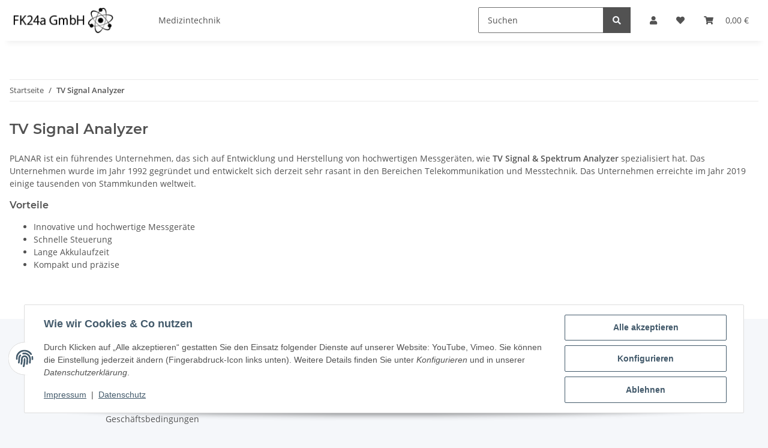

--- FILE ---
content_type: text/javascript
request_url: https://24a.de/templates/NOVA/js/eModal.min.js?v=1.2.1
body_size: 2485
content:
!function(e){e(["jquery"],function(e,t){var o,a="recycle-bin",n="<div>",r="",l="click",s="hide",i="shown.bs.modal",d="submit",c="eFooter",u=s+".bs.modal",f="input",m="danger",p={OK:"Cancel",True:"False",Yes:"No"},b={},v="modal-body",y=".modal-dialog",h={},g="modal-rec",x={sm:"sm",lg:"lg",xl:"xl"},w="modal-tmp",j={allowContentRecycle:!0,confirmLabel:Object.keys(p)[0],labels:p,loadingHtml:'<h5>Loading...</h5><div class=progress><div class="progress-bar progress-bar-striped active" style="width: 100%"></div></div>',size:r,title:"Attention",autofocus:!1};return(t=t||{}).addLabel=function(e,t){p[e]=t},t.ajax=function(t,a){var n=k();"object"==typeof t&&L(t);var r={async:!0,deferred:n,xhrFields:{withCredentials:!1},loading:!0,title:a||j.title,url:t.url||t,dataType:t.dataType||"text"};t.url&&e.extend(r,t);return e.ajax(r).done(function(e){return o.find("."+v).html(t.success?t.success(e):e),n.resolve(o)}).fail(function(e,a){var l=t.error?t.error(e,a,r):'<div class="alert alert-danger"><strong>XHR Fail: </strong>URL [ '+r.url+"] load fail.</div>";return o.find("."+v).html(l),n.reject(e)}),H(r,a)},t.alert=H,t.close=T,t.confirm=function(t,o){var a=k();"object"==typeof t&&L(t);return H({async:!0,buttons:[{close:!0,click:n,text:p[t.label]?p[t.label]:p[j.confirmLabel],style:t.style&&t.style[0]||m},{close:!0,click:n,text:p[t.label]?t.label:j.confirmLabel,style:t.style&&t.style[1]}],deferred:a,message:t.message||t,onHide:n,size:t.size,title:t.title||o});function n(t){T();var o=e(t.currentTarget).html();return p[o]?a.resolve():a.reject()}},t.emptyBin=function(){return e("#"+a+" > *").remove()},t.iframe=function(t,o){var a=k();"object"==typeof data&&L(data);var n=t.data?Object.keys(t.data).map(function(e){return e+'="'+t.data[e]+'"'}).join(" "):"",r='<div class=modal-body style="position: absolute;width: 100%;background-color: rgba(255,255,255,0.8);height: 100%;">%1%</div><iframe class="embed-responsive-item" frameborder=0 src="%0%" %2% style="width:100%;height:75vh;display:block;"/>'.replace("%0%",t.message||t.url||t).replace("%1%",j.loadingHtml).replace("%2%",n),l=(s="3.0.0",i=e.fn.jquery.split("."),d=s.split("."),c=i[0],u=i[1],f=i[2],m=d[0],p=d[1],b=d[2],m>c||m===c&&p>u||m===c&&p===u&&b>f?e(r).load(v):e(r).on("load",v));var s,i,d,c,u,f,m,p,b;return H({async:!0,buttons:t.buttons||!1,deferred:a,message:l,size:t.size||x.xl,title:t.title||o});function v(){return e(this).parent().find("div."+w).fadeOut(function(){e(this).remove()}),a.resolve()}},t.prompt=function(t,a){var n=k();"object"==typeof t&&L(t);var l,s={deferred:n};"object"==typeof t?e.extend(s,t):(s.message=t,s.title=a);if(s.async=!0,s.buttons)for(var i=0,c=s.buttons.length;i<c;i++)(l=s.buttons[i]).style=(l.style||"default")+" pull-left",l.type=l.type||"button";var u=C([{close:!0,type:"reset",text:p.OK,style:m},{close:!1,type:d,text:j.confirmLabel}].concat(s.buttons||[]));return s.buttons=!1,s.onHide=b,s.message=e('<form role=form style="margin-bottom:0;"><div class=modal-body><label for=prompt-input class=control-label>'+(s.message||r)+'</label><input type=text class=form-control required autocomplete="on" value="'+(s.value||r)+(s.pattern?'" pattern="'+s.pattern:r)+'"></div></form>').append(u).on(d,b),H(s);function b(e){var t=o.find(f).val();return T(),e.type!==d?n.reject(t):n.resolve(t),!1}},t.setId=function(e){z(!0).find(y).prop("id",e)},t.setEModalOptions=L,t.setModalOptions=function(t){return o&&o.remove(),e.extend(h,t)},t.size=x,t.version="1.2.67",t;function k(){var t,o;try{o=require("Q")}catch(e){o=window.Q}return o?t=o.defer():(t=e.Deferred()).promise=t.promise(),t.promise.element=z(!0).find(y),t}function C(t){if(!1===t)return r;var o=e(n).addClass("modal-footer").prop("id",c);if(t)for(var a=0,s=t.length;a<s;a++){var i=t[a],d=e("<button>").addClass("btn btn-"+(i.style||"primary"));for(var u in i)if(i.hasOwnProperty(u))switch(u){case"close":i[u]&&d.attr("data-dismiss","modal").addClass("x");break;case l:var f=i.click.bind(z(!0).find(".modal-content"));d.click(f);break;case"text":d.html(i[u]);break;default:d.attr(u,i[u])}o.append(d)}else o.append('<button class="x btn btn-primary" data-dismiss=modal type=button>Close</button>');return o}function z(t){return o||(e("#"+a).length||e("body").append(e(n).prop("id",a).hide()),o=e('<div class="modal fade" tabindex="-1"><style>.modal-title{display:inline;}.modal-xl{width:96%;}.modal-body{max-height: calc(100vh - 145px);overflow-y: auto;}</style><div class=modal-dialog><div class=modal-content> <div class=modal-header><h5 class=modal-title></h5><button type=button class="x close" data-dismiss=modal aria-label="Close"><span aria-hidden=true>&times;</span></button></div></div></div></div>').on("hidden.bs.modal",O).on(l,"button.x",function(t){var a=e(t.currentTarget);if(a.prop("type")!==d)return o.modal(s);try{if(a.closest("form")[0].checkValidity())return T()}catch(e){return T()}return o})),t&&o?o:(j.autofocus&&o.on(i,function(){e(this).find(f).first().focus()}),o)}function O(){if(o){var e=o.find("."+g).removeClass(g).appendTo("#"+a);o.off(u).off(i).find(".modal-content > div:not(:first-child)").remove(),j.allowContentRecycle&&!b.clone||e.remove()}}function H(t,a){!function(t,o){if(!t)throw new Error("Invalid parameters!");O(),b=t;var a=z(),n="modal-"+(t.size||j.size);a.find(y).removeClass("modal-sm modal-lg modal-xl").addClass(t.size||j.size?n:null),a.find(".modal-title").html((t.title||o||j.title)+" ").append(e("<small>").html(t.subtitle||r)),a.on(u,t.onHide)}(t,a);var l=t.deferred||k();"object"==typeof t&&L(t);var s,d=e(n).append(function(t){var o,a=t.loading?j.loadingHtml:t.message||t;return a.on||a.onclick?(o=!0===t.clone?e(a).clone():e(a)).addClass(t.useBin&&!t.loading?g:w):o=e(n).attr("style","position:relative;word-wrap:break-word;").addClass(v).html(a),t.css&&t.css!==o.css&&o.css(t.css),o}(t),C(t.buttons));return s=d,o.modal(h).find(".modal-content").append(s),t.async||o.on(i,l.resolve),l.promise}function L(t){return e.extend(j,t)}function T(){return o&&o.off(u).modal(s),o}})}("function"==typeof define&&define.amd?define:function(e,t){this.eModal="undefined"!=typeof module&&module.exports?t(require(e[0],{}),module.exports):t(window.$)});